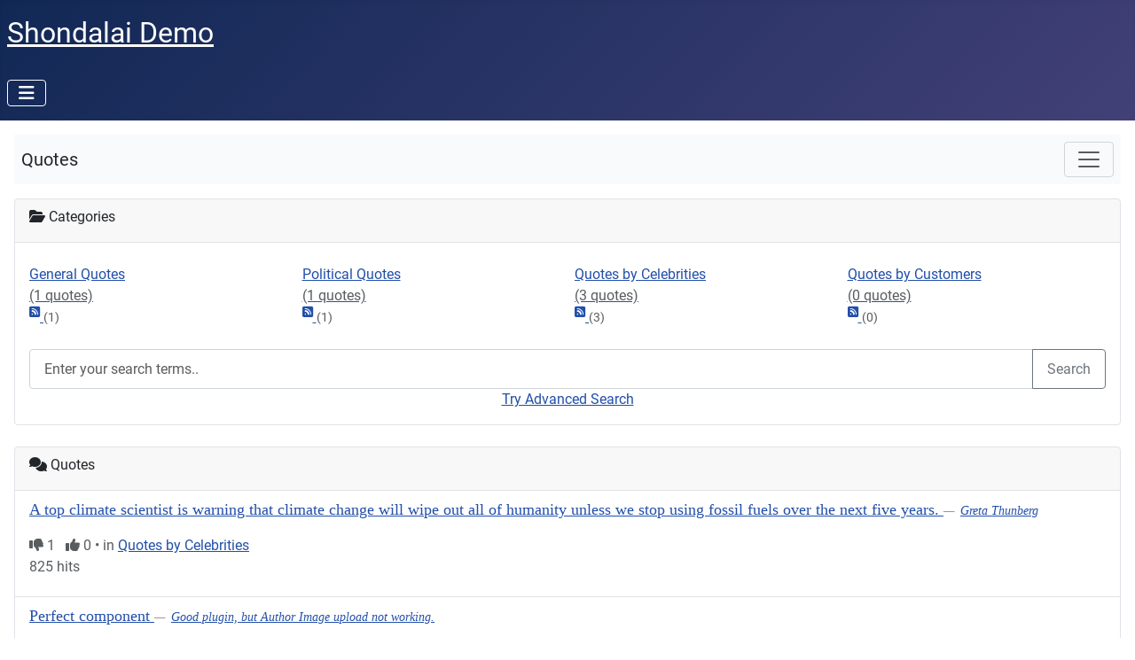

--- FILE ---
content_type: text/html; charset=utf-8
request_url: https://demo.shondalai.com/quotes
body_size: 6737
content:
<!DOCTYPE html>
<html lang="en-gb" dir="ltr">

<head>
    <meta charset="utf-8">
	<meta name="viewport" content="width=device-width, initial-scale=1">
	<meta name="generator" content="Joomla! - Open Source Content Management">
	<title>Quotes</title>
	<link href="/quotes?format=feed&amp;type=rss" rel="alternate" type="application/rss+xml" title="RSS 2.0">
	<link href="/quotes?format=feed&amp;type=atom" rel="alternate" type="application/atom+xml" title="Atom 1.0">
	<link href="/media/system/images/joomla-favicon.svg" rel="icon" type="image/svg+xml">
	<link href="/media/system/images/favicon.ico" rel="alternate icon" type="image/vnd.microsoft.icon">
	<link href="/media/system/images/joomla-favicon-pinned.svg" rel="mask-icon" color="#000">

    <link href="/media/system/css/joomla-fontawesome.min.css?b10cdd" rel="lazy-stylesheet"><noscript><link href="/media/system/css/joomla-fontawesome.min.css?b10cdd" rel="stylesheet"></noscript>
	<link href="/media/templates/site/cassiopeia/css/global/fonts-local_roboto.min.css?b10cdd" rel="lazy-stylesheet"><noscript><link href="/media/templates/site/cassiopeia/css/global/fonts-local_roboto.min.css?b10cdd" rel="stylesheet"></noscript>
	<link href="/media/templates/site/cassiopeia/css/template.min.css?b10cdd" rel="stylesheet">
	<link href="/media/templates/site/cassiopeia/css/global/colors_standard.min.css?b10cdd" rel="stylesheet">
	<link href="/media/plg_system_webauthn/css/button.min.css?b10cdd" rel="stylesheet">
	<link href="/media/templates/site/cassiopeia/css/vendor/joomla-custom-elements/joomla-alert.min.css?0.4.1" rel="stylesheet">
	<link href="/modules/mod_randomquote/assets/randomquote.css" rel="stylesheet">
	<style>:root {
		--hue: 214;
		--template-bg-light: #f0f4fb;
		--template-text-dark: #495057;
		--template-text-light: #ffffff;
		--template-link-color: var(--link-color);
		--template-special-color: #001B4C;
		
	}</style>

    <script src="/media/vendor/metismenujs/js/metismenujs.min.js?1.4.0" defer></script>
	<script type="application/json" class="joomla-script-options new">{"joomla.jtext":{"PLG_SYSTEM_WEBAUTHN_ERR_CANNOT_FIND_USERNAME":"Cannot find the username field in the login module. Sorry, Passwordless authentication will not work on this site unless you use a different login module.","PLG_SYSTEM_WEBAUTHN_ERR_EMPTY_USERNAME":"You need to enter your username (but NOT your password) before selecting the passkey login button.","PLG_SYSTEM_WEBAUTHN_ERR_INVALID_USERNAME":"The specified username does not correspond to a user account that has enabled passwordless login on this site.","JSHOWPASSWORD":"Show Password","JHIDEPASSWORD":"Hide Password","ERROR":"Error","MESSAGE":"Message","NOTICE":"Notice","WARNING":"Warning","JCLOSE":"Close","JOK":"OK","JOPEN":"Open"},"system.paths":{"root":"","rootFull":"https:\/\/demo.shondalai.com\/","base":"","baseFull":"https:\/\/demo.shondalai.com\/"},"csrf.token":"74ed11a4ef816bbde001d4b9b2eaa951","system.keepalive":{"interval":840000,"uri":"\/component\/ajax\/?format=json"}}</script>
	<script src="/media/system/js/core.min.js?a3d8f8"></script>
	<script src="/media/templates/site/cassiopeia/js/template.min.js?b10cdd" type="module"></script>
	<script src="/media/vendor/bootstrap/js/tab.min.js?5.3.8" type="module"></script>
	<script src="/media/vendor/bootstrap/js/dropdown.min.js?5.3.8" type="module"></script>
	<script src="/media/system/js/keepalive.min.js?08e025" type="module"></script>
	<script src="/media/system/js/fields/passwordview.min.js?61f142" defer></script>
	<script src="/media/vendor/bootstrap/js/collapse.min.js?5.3.8" type="module"></script>
	<script src="/media/templates/site/cassiopeia/js/mod_menu/menu-metismenu.min.js?b10cdd" defer></script>
	<script src="/media/system/js/messages.min.js?9a4811" type="module"></script>
	<script src="/media/plg_system_webauthn/js/login.min.js?b10cdd" defer></script>
	<script type="application/ld+json">{"@context":"https://schema.org","@type":"BreadcrumbList","@id":"https://demo.shondalai.com/#/schema/BreadcrumbList/17","itemListElement":[{"@type":"ListItem","position":1,"item":{"@id":"https://demo.shondalai.com/","name":"Home"}},{"@type":"ListItem","position":2,"item":{"@id":"https://demo.shondalai.com/quotes","name":"Quotes"}},{"@type":"ListItem","position":3,"item":{"name":"ROOT"}}]}</script>
	<link rel="stylesheet" href="/media/com_communityquotes/css/cj.quotes.min.css" type="text/css" />
	<script src="/media/com_cjlib/jquery/jquery.raty.js" type="text/javascript"></script>
	<script src="/media/com_communityquotes/js/cj.quotes.min.js" type="text/javascript"></script>

</head>

<body class="site com_communityquotes wrapper-static view-quotes no-layout no-task itemid-230 has-sidebar-right">
    <header class="header container-header full-width">

        
        
                    <div class="grid-child">
                <div class="navbar-brand">
                    <a class="brand-logo" href="/">
                        <span title="Shondalai Demo">Shondalai Demo</span>                    </a>
                                    </div>
            </div>
        
                    <div class="grid-child container-nav">
                                    
<nav class="navbar navbar-expand-lg" aria-label="Products Demo">
    <button class="navbar-toggler navbar-toggler-right" type="button" data-bs-toggle="collapse" data-bs-target="#navbar1" aria-controls="navbar1" aria-expanded="false" aria-label="Toggle Navigation">
        <span class="icon-menu" aria-hidden="true"></span>
    </button>
    <div class="collapse navbar-collapse" id="navbar1">
        <ul class="mod-menu mod-menu_dropdown-metismenu metismenu mod-list ">
<li class="metismenu-item item-2230 level-1"><a href="/easyforms?id=0" >EasyForms</a></li><li class="metismenu-item item-236 level-1"><a href="/surveys" >Surveys</a></li><li class="metismenu-item item-245 level-1"><a href="/quizzes" >Quizzes</a></li><li class="metismenu-item item-250 level-1"><a href="/polls" >Polls</a></li><li class="metismenu-item item-256 level-1"><a href="/q-and-a" >Q&amp;A</a></li><li class="metismenu-item item-259 level-1"><a href="/forum" >Forum</a></li><li class="metismenu-item item-266 level-1"><a href="/gps-tracks" >GPS Tracks</a></li><li class="metismenu-item item-276 level-1 current active"><a href="/quotes" >Quotes</a></li><li class="metismenu-item item-282 level-1"><a href="/sociable" >Sociable</a></li><li class="metismenu-item item-1592 level-1"><a href="/rewardify" >Rewardify</a></li></ul>
    </div>
</nav>

                                            </div>
            </header>

    <div class="site-grid">
        
        
        
        
        <div class="grid-child container-component">
            
            
            <div id="system-message-container" aria-live="polite"></div>

            <main>
                <div id="cj-wrapper" class="category-details">

		<nav class="navbar navbar-expand-lg navbar-light bg-light mb-3" role="navigation">
		<div class="container-fluid">
    		<a class="navbar-brand" href="/quotes">
    			Quotes    		</a>
    		<button class="navbar-toggler" type="button" data-bs-toggle="collapse" data-bs-target="#navbarSupportedContent" aria-controls="qt-navbar-collapse" aria-expanded="false" aria-label="Toggle navigation">
    			<span class="navbar-toggler-icon"></span>
    		</button>
      
    		<div class="collapse navbar-collapse" id="qt-navbar-collapse">
    			<ul class="navbar-nav me-auto">
    				<li class="nav-item dropdown">
    					<a href="#" class="nav-link dropdown-toggle" data-bs-toggle="dropdown">
    						Discover <b class="caret"></b>
    					</a>
    					<ul class="dropdown-menu">
    						<li class="dropdown-header">Quotes</li>
    						<li>
    							<a class="dropdown-item  active" 
    								href="/quotes?recent=true">
    								<i class="fa fa-tasks"></i> Recent Quotes    							</a>
    						</li>
    						<li>
    							<a class="dropdown-item " 
    								href="#" onclick="filterQuotes('', 'a.hits', 'desc', 0); return false;">
    								<i class="fa fa-fire"></i> Popular Quotes    							</a>
    						</li>
    						<li class="dropdown-divider"></li>
    						<li class="dropdown-header">Authors</li>
    						<li>
    							<a class="dropdown-item "href="/quotes?view=authors&amp;recent=true">
    								<i class="fa fa-tasks"></i> Latest Authors    							</a>
    						</li>
    						
    						<li class="dropdown-divider"></li>
    						<li class="dropdown-header">Search</li>
    						<li>
    							<a class="dropdown-item " href="/quotes?view=search">
    								<i class="fa fa-users"></i> Advanced Search    							</a>
    						</li>
    					</ul>
    				</li>
    			</ul>
    			
    			    		</div>
    	</div>
	</nav>
	
<form id="toolbarAuthorForm" name="toolbarAuthorForm" action="/quotes" method="post" style="display: none;">
	<input type="hidden" id="filter_author_id" name="filter_author_id" value="0">
	<input type="hidden" id="view" name="view" value="quotes">
</form>

<form id="toolbarFilterForm" name="toolbarFilterForm" action="/quotes" method="get" style="display: none;">
	<input type="hidden" id="filter_order" name="filter_order" value="created">
	<input type="hidden" id="filter_order_Dir" name="filter_order_Dir" value="desc">
</form>
<script type="text/javascript">
<!--
function filterQuotes(featured, order, direction, unanswered)
{
	document.toolbarFilterForm.filter_order.value = order;
	document.toolbarFilterForm.filter_order_Dir.value = direction;

	document.toolbarFilterForm.submit();
}
//-->
</script><div class="card mb-4">
	<div class="card-header">
		<div class="card-title">
			<span><i class="fa fa-folder-open"></i> Categories</span>
					</div>
	</div>
	<div class="card-body">
		<div class="d-flex flex-row mb-2">
		<div class="w-100">
        	</div>
</div>
	<div class="row mb-4">
    	    			<div class="col">
					<a href="/quotes/general-quotes">
						General Quotes						<span class="text-muted d-block d-sm-none">(1 quotes)</span>
					</a>
					
										<a href="/quotes/general-quotes?format=feed&amp;type=rss"
						title="RSS Feed" data-bs-toggle="tooltip">
						<sup class="margin-left-5"><small><i class="fa fa-rss-square"></i></small></sup>
					</a>
										
					<small class="text-muted">(1)</small>
    			</div>
    			    			<div class="col">
					<a href="/quotes/political-quotes">
						Political Quotes						<span class="text-muted d-block d-sm-none">(1 quotes)</span>
					</a>
					
										<a href="/quotes/political-quotes?format=feed&amp;type=rss"
						title="RSS Feed" data-bs-toggle="tooltip">
						<sup class="margin-left-5"><small><i class="fa fa-rss-square"></i></small></sup>
					</a>
										
					<small class="text-muted">(1)</small>
    			</div>
    			    			<div class="col">
					<a href="/quotes/quotes-by-celebrities">
						Quotes by Celebrities						<span class="text-muted d-block d-sm-none">(3 quotes)</span>
					</a>
					
										<a href="/quotes/quotes-by-celebrities?format=feed&amp;type=rss"
						title="RSS Feed" data-bs-toggle="tooltip">
						<sup class="margin-left-5"><small><i class="fa fa-rss-square"></i></small></sup>
					</a>
										
					<small class="text-muted">(3)</small>
    			</div>
    			    			<div class="col">
					<a href="/quotes/quotes-by-customers">
						Quotes by Customers						<span class="text-muted d-block d-sm-none">(0 quotes)</span>
					</a>
					
										<a href="/quotes/quotes-by-customers?format=feed&amp;type=rss"
						title="RSS Feed" data-bs-toggle="tooltip">
						<sup class="margin-left-5"><small><i class="fa fa-rss-square"></i></small></sup>
					</a>
										
					<small class="text-muted">(0)</small>
    			</div>
    			    </div>
    	<div class="search-form">
		<div class="text-center">
			<form action="/quotes" method="get" class="no-margin-bottom margin-top-10">
				<div class="row">
 					<div class="col-lg-3"></div>
 					<div class="col-lg-6"> 
						<div class="input-group">
							<input type="text" name="list_filter" id="quotes_search_box" class="form-control" placeholder="Enter your search terms..">
							<button class="btn btn-outline-secondary" type="submit">Search</button>
						</div>
						<div class="center text-center">
							<a href="/quotes?view=search">
								Try Advanced Search							</a>
						</div>
					</div>
					<div class="col-lg-3"></div>
				</div>
				<input type="hidden" name="view" value="quotes">
				<input type="hidden" name="return" value="L3F1b3Rlcw==">
			</form>
		</div>
	</div>
		</div>
</div>    <div class="card mb-3">
		            <div class="card-header">
                <div class="card-title"><i class="fa fa-comments"></i> Quotes</div>
            </div>
			        <ul class="list-group list-group-flush">
			                <li class="list-group-item pb-3">
                    <div class="d-flex flex-row">
						                                    <div class="d-none d-sm-block me-3">
                                        <a href="/quotes/authors/celebrities/greta-thunberg"
                                           title="Greta Thunberg" class="rounded" data-bs-toggle="tooltip" style="max-width: 64px;">
                                            <img src="/media/com_communityquotes/images/64-nophoto.jpg"
                                                 alt="Greta Thunberg" style="max-width: 64px">
                                        </a>
                                    </div>
									                            <div class="d-none d-sm-block me-3">
                                <div class="card item-count-box">
                                    <div class="card-body text-center item-count-num p-2">825</div>
                                    <div class="card-footer text-nowrap text-muted item-count-caption">
										825 hits                                    </div>
                                </div>
                            </div>
							                        <div class="w-100">
							                                <div class="blockquote">
                                    <a href="/quotes/quotes-by-celebrities/a-top-climate-scientist-is-warning-that-climate-change-will-wipe-out-all-of-humanity-unless-we-stop-using-fossil-fuels-over-the-next-five-years"
                                       title="" rel="nofollow">
										A top climate scientist is warning that climate change will wipe out all of humanity unless we stop using fossil fuels over the next five years.                                    </a>

									                                        <cite>
											<a href="/quotes/authors/celebrities/greta-thunberg" >Greta Thunberg</a>                                        </cite>
									                                </div>
								                                <ul class="list-inline forum-info text-muted">

									                                        <li class="list-inline-item">
                                            <span class="label label-default dislikes me-2"><i class="fa fa-thumbs-down"></i> 1</span>
                                            <span class="label label-success likes"><i class="fa fa-thumbs-up"></i> 0</span>
                                            &bull;
                                        </li>
									
									
									
									                                        <li class="list-inline-item">
											in <a href="/quotes/quotes-by-celebrities" >Quotes by Celebrities</a>                                        </li>
									
									
									                                        <li class="list-inline-item d-block d-sm-none">
											825 hits                                        </li>
									                                </ul>
								                                <div class="description">
									                                </div>
								                                <div class="margin-top-5 tags">
									                                </div>
								                        </div>
                    </div>
                </li>
				                <li class="list-group-item pb-3">
                    <div class="d-flex flex-row">
						                                    <div class="d-none d-sm-block me-3">
                                        <a href="/quotes/authors/politicians/good-plugin,-but-author-image-upload-not-working"
                                           title="Good plugin, but Author Image upload not working." class="rounded" data-bs-toggle="tooltip" style="max-width: 64px;">
                                            <img src="/media/com_communityquotes/images/64-nophoto.jpg"
                                                 alt="Good plugin, but Author Image upload not working." style="max-width: 64px">
                                        </a>
                                    </div>
									                            <div class="d-none d-sm-block me-3">
                                <div class="card item-count-box">
                                    <div class="card-body text-center item-count-num p-2">956</div>
                                    <div class="card-footer text-nowrap text-muted item-count-caption">
										956 hits                                    </div>
                                </div>
                            </div>
							                        <div class="w-100">
							                                <div class="blockquote">
                                    <a href="/quotes/general-quotes/perfect-component"
                                       title="Cheers Core Joomla :)
Good plugin, but Author Image upload not working." rel="nofollow">
										Perfect component                                    </a>

									                                        <cite>
											<a href="/quotes/authors/politicians/good-plugin,-but-author-image-upload-not-working" >Good plugin, but Author Image upload not working.</a>                                        </cite>
									                                </div>
								                                <ul class="list-inline forum-info text-muted">

									                                        <li class="list-inline-item">
                                            <span class="label label-default dislikes me-2"><i class="fa fa-thumbs-down"></i> 0</span>
                                            <span class="label label-success likes"><i class="fa fa-thumbs-up"></i> 1</span>
                                            &bull;
                                        </li>
									
									
									
									                                        <li class="list-inline-item">
											in <a href="/quotes/general-quotes" >General Quotes</a>                                        </li>
									
									
									                                        <li class="list-inline-item d-block d-sm-none">
											956 hits                                        </li>
									                                </ul>
								                                <div class="description">
									Cheers Core Joomla :)
Good plugin, but Author Image upload not working.                                </div>
								                                <div class="margin-top-5 tags">
									                                </div>
								                        </div>
                    </div>
                </li>
				                <li class="list-group-item pb-3">
                    <div class="d-flex flex-row">
						                                    <div class="d-none d-sm-block me-3">
                                        <a href="/quotes/authors/politicians/donald-trump"
                                           title="Donald Trump" class="rounded" data-bs-toggle="tooltip" style="max-width: 64px;">
                                            <img src="/images/authors/size-64/7b2xn615o6c6e1tw8ludqa254.jpg"
                                                 alt="Donald Trump" style="max-width: 64px">
                                        </a>
                                    </div>
									                            <div class="d-none d-sm-block me-3">
                                <div class="card item-count-box">
                                    <div class="card-body text-center item-count-num p-2">1.92k</div>
                                    <div class="card-footer text-nowrap text-muted item-count-caption">
										1924 hits                                    </div>
                                </div>
                            </div>
							                        <div class="w-100">
							                                <div class="blockquote">
                                    <a href="/quotes/political-quotes/you-may-vote-your-way-into-socialism-but-you-can-only-fight-your-way-out"
                                       title="" rel="nofollow">
										You may vote your way into socialism but you can only fight your way out.                                    </a>

									                                        <cite>
											<a href="/quotes/authors/politicians/donald-trump" >Donald Trump</a>                                        </cite>
									                                </div>
								                                <ul class="list-inline forum-info text-muted">

									                                        <li class="list-inline-item">
                                            <span class="label label-default dislikes me-2"><i class="fa fa-thumbs-down"></i> 0</span>
                                            <span class="label label-success likes"><i class="fa fa-thumbs-up"></i> 1</span>
                                            &bull;
                                        </li>
									
									
									
									                                        <li class="list-inline-item">
											in <a href="/quotes/political-quotes" >Political Quotes</a>                                        </li>
									
									
									                                        <li class="list-inline-item d-block d-sm-none">
											1924 hits                                        </li>
									                                </ul>
								                                <div class="description">
									                                </div>
								                                <div class="margin-top-5 tags">
									                                </div>
								                        </div>
                    </div>
                </li>
				                <li class="list-group-item pb-3">
                    <div class="d-flex flex-row">
						                                    <div class="d-none d-sm-block me-3">
                                        <a href="/quotes/authors/celebrities/marilyn-monroe"
                                           title="Marilyn Monroe" class="rounded" data-bs-toggle="tooltip" style="max-width: 64px;">
                                            <img src="/images/authors/size-64/n8uw1je8if27kr1vqxtz9gmjs.jpg"
                                                 alt="Marilyn Monroe" style="max-width: 64px">
                                        </a>
                                    </div>
									                            <div class="d-none d-sm-block me-3">
                                <div class="card item-count-box">
                                    <div class="card-body text-center item-count-num p-2">1.49k</div>
                                    <div class="card-footer text-nowrap text-muted item-count-caption">
										1485 hits                                    </div>
                                </div>
                            </div>
							                        <div class="w-100">
							                                <div class="blockquote">
                                    <a href="/quotes/quotes-by-celebrities/i-m-selfish,-impatient-and-a-little-insecure-i-make-mistakes,-i-am-out-of-control-and-at-times-hard-to-handle-but-if-you-can-t-handle-me-at-my-worst,-then-you-sure-as-hell-don-t-deserve-me-at-my-best"
                                       title="" rel="nofollow">
										I&#039;m selfish, impatient and a little insecure. I make mistakes, I am out of control and at times hard to handle. But if you can&#039;t handle me at my worst, then you sure as hell don&#039;t deserve me at my best.                                    </a>

									                                        <cite>
											<a href="/quotes/authors/celebrities/marilyn-monroe" >Marilyn Monroe</a>                                        </cite>
									                                </div>
								                                <ul class="list-inline forum-info text-muted">

									                                        <li class="list-inline-item">
                                            <span class="label label-default dislikes me-2"><i class="fa fa-thumbs-down"></i> 0</span>
                                            <span class="label label-success likes"><i class="fa fa-thumbs-up"></i> 1</span>
                                            &bull;
                                        </li>
									
									
									
									                                        <li class="list-inline-item">
											in <a href="/quotes/quotes-by-celebrities" >Quotes by Celebrities</a>                                        </li>
									
									
									                                        <li class="list-inline-item d-block d-sm-none">
											1485 hits                                        </li>
									                                </ul>
								                                <div class="description">
									                                </div>
								                                <div class="margin-top-5 tags">
									                                </div>
								                        </div>
                    </div>
                </li>
				                <li class="list-group-item pb-3">
                    <div class="d-flex flex-row">
						                                    <div class="d-none d-sm-block me-3">
                                        <a href="/quotes/authors/sports-persons/sachin-tendulkar"
                                           title="Sachin Tendulkar" class="rounded" data-bs-toggle="tooltip" style="max-width: 64px;">
                                            <img src="/images/authors/size-64/3yqwf1ydc85oay9zdkxt8mdeu.jpg"
                                                 alt="Sachin Tendulkar" style="max-width: 64px">
                                        </a>
                                    </div>
									                            <div class="d-none d-sm-block me-3">
                                <div class="card item-count-box">
                                    <div class="card-body text-center item-count-num p-2">1.21k</div>
                                    <div class="card-footer text-nowrap text-muted item-count-caption">
										1207 hits                                    </div>
                                </div>
                            </div>
							                        <div class="w-100">
							                                <div class="blockquote">
                                    <a href="/quotes/quotes-by-celebrities/i-have-sometimes-worn-a-baseball-cap,-a-beard,-spectacles,-and-a-wig-not-to-be-noticed"
                                       title="" rel="nofollow">
										I have sometimes worn a baseball cap, a beard, spectacles, and a wig not to be noticed                                    </a>

									                                        <cite>
											<a href="/quotes/authors/sports-persons/sachin-tendulkar" >Sachin Tendulkar</a>                                        </cite>
									                                </div>
								                                <ul class="list-inline forum-info text-muted">

									                                        <li class="list-inline-item">
                                            <span class="label label-default dislikes me-2"><i class="fa fa-thumbs-down"></i> 0</span>
                                            <span class="label label-success likes"><i class="fa fa-thumbs-up"></i> 1</span>
                                            &bull;
                                        </li>
									
									
									
									                                        <li class="list-inline-item">
											in <a href="/quotes/quotes-by-celebrities" >Quotes by Celebrities</a>                                        </li>
									
									
									                                        <li class="list-inline-item d-block d-sm-none">
											1207 hits                                        </li>
									                                </ul>
								                                <div class="description">
									                                </div>
								                                <div class="margin-top-5 tags">
									                                </div>
								                        </div>
                    </div>
                </li>
				        </ul>
		    </div>

		<input type="hidden" id="cjpageid" value="quote_list">
</div>
            </main>
            
        </div>

                    <div class="grid-child container-sidebar-right">
                <div class="sidebar-right card ">
        <div class="card-body">
                
<div id="mod-custom136" class="mod-custom custom">
    <p>Go back to <a href="https://shondalai.com">shondalai.com</a></p></div>
    </div>
</div>
<div class="sidebar-right card ">
            <h3 class="card-header ">Login Form</h3>        <div class="card-body">
                <form id="login-form-16" class="mod-login" action="/quotes" method="post">

            <div class="mod-login__pretext pretext">
            <p><strong>Demo User:</strong><br />
Username: <strong>user</strong><br />
Password: <strong>password</strong></p>
        </div>
    
    <div class="mod-login__userdata userdata">
        <div class="mod-login__username form-group">
                            <div class="input-group">
                    <input id="modlgn-username-16" type="text" name="username" class="form-control" autocomplete="username" placeholder="Username">
                    <label for="modlgn-username-16" class="visually-hidden">Username</label>
                    <span class="input-group-text" title="Username">
                        <span class="icon-user icon-fw" aria-hidden="true"></span>
                    </span>
                </div>
                    </div>

        <div class="mod-login__password form-group">
                            <div class="input-group">
                    <input id="modlgn-passwd-16" type="password" name="password" autocomplete="current-password" class="form-control" placeholder="Password">
                    <label for="modlgn-passwd-16" class="visually-hidden">Password</label>
                    <button type="button" class="btn btn-secondary input-password-toggle">
                        <span class="icon-eye icon-fw" aria-hidden="true"></span>
                        <span class="visually-hidden">Show Password</span>
                    </button>
                </div>
                    </div>

                    <div class="mod-login__remember form-group">
                <div id="form-login-remember-16" class="form-check">
                    <input type="checkbox" name="remember" class="form-check-input" value="yes" id="form-login-input-remember-16">
                    <label class="form-check-label" for="form-login-input-remember-16">
                        Remember Me                    </label>
                </div>
            </div>
        
                    <div class="mod-login__submit form-group">
                <button type="button"
                        class="btn btn-secondary w-100 plg_system_webauthn_login_button"
                                                    data-webauthn-form="login-form-16"
                                                                        title="Sign in with a passkey"
                        id="plg_system_webauthn-EPWJsT3Y7Bq9-Tv9gjyng"
                        >
                                            <svg aria-hidden="true" id="Passkey" xmlns="http://www.w3.org/2000/svg" viewBox="0 0 24 24"><g id="icon-passkey"><circle id="icon-passkey-head" cx="10.5" cy="6" r="4.5"/><path id="icon-passkey-key" d="M22.5,10.5a3.5,3.5,0,1,0-5,3.15V19L19,20.5,21.5,18,20,16.5,21.5,15l-1.24-1.24A3.5,3.5,0,0,0,22.5,10.5Zm-3.5,0a1,1,0,1,1,1-1A1,1,0,0,1,19,10.5Z"/><path id="icon-passkey-body" d="M14.44,12.52A6,6,0,0,0,12,12H9a6,6,0,0,0-6,6v2H16V14.49A5.16,5.16,0,0,1,14.44,12.52Z"/></g></svg>
                                        Sign in with a passkey                </button>
            </div>
        
        <div class="mod-login__submit form-group">
            <button type="submit" name="Submit" class="btn btn-primary w-100">Log in</button>
        </div>

                    <ul class="mod-login__options list-unstyled">
                <li>
                    <a href="/component/users/reset?Itemid=101">
                    Forgot your password?</a>
                </li>
                <li>
                    <a href="/component/users/remind?Itemid=101">
                    Forgot your username?</a>
                </li>
                            </ul>
        <input type="hidden" name="option" value="com_users">
        <input type="hidden" name="task" value="user.login">
        <input type="hidden" name="return" value="aHR0cHM6Ly9kZW1vLnNob25kYWxhaS5jb20vcXVvdGVz">
        <input type="hidden" name="74ed11a4ef816bbde001d4b9b2eaa951" value="1">    </div>
    </form>
    </div>
</div>
<div class="sidebar-right card ">
            <h3 class="card-header ">Random Quote</h3>        <div class="card-body">
                        <div class="random-quote clearfix">
			            <div class="quote-title">
                <img alt="" src="/modules/mod_randomquote/assets/images/leftquote.png" style="height: 12px; margin-bottom: 5px;"/>
				<a href="/quotes/political-quotes/you-may-vote-your-way-into-socialism-but-you-can-only-fight-your-way-out" >You may vote your way into socialism but you can only fight your way out.</a>                <img alt="" src="/modules/mod_randomquote/assets/images/rightquote.png" style="height: 12px; margin-bottom: 5px;"/>
            </div>
            <div class="quote-meta">
				-by Donald Trump            </div>
        </div>
		    </div>
</div>

            </div>
        
                    <div class="grid-child container-bottom-a">
                <div class="bottom-a no-card ">
        <nav class="mod-breadcrumbs__wrapper" aria-label="Breadcrumbs">
    <ol class="mod-breadcrumbs breadcrumb px-3 py-2">
                    <li class="mod-breadcrumbs__here float-start">
                You are here: &#160;
            </li>
        
        <li class="mod-breadcrumbs__item breadcrumb-item"><a href="/" class="pathway"><span>Home</span></a></li><li class="mod-breadcrumbs__item breadcrumb-item"><a href="/quotes" class="pathway"><span>Quotes</span></a></li><li class="mod-breadcrumbs__item breadcrumb-item active"><span>ROOT</span></li>    </ol>
    </nav>
</div>

            </div>
        
            </div>

    
            <a href="#top" id="back-top" class="back-to-top-link" aria-label="Back to Top">
            <span class="icon-arrow-up icon-fw" aria-hidden="true"></span>
        </a>
    
    
</body>

</html>


--- FILE ---
content_type: text/css
request_url: https://demo.shondalai.com/modules/mod_randomquote/assets/randomquote.css
body_size: 202
content:
.sectiontable thead .header{background-color: #f5f5f5; margin-bottom: 5px;}
.sectiontable tbody tr.noalt{background-color: #f5f5f5;}
.sectiontable tbody tr.alt{background-color: #ffffff;}
.sectiontable tbody tr td, .sectiontable thead tr th{padding: 5px}
.random-quote {margin-bottom: 20px;}
.random-quote .quote-avatar {float: left; border: 1px solid #ccc; margin-right: 5px;}
.random-quote .quote-title {font: 16px/18px arial,sans-serif, helvetica; border-bottom: 1px solid #ccc; margin-bottom: 10px;}
.random-quote .quote-title a {text-decoration: none; background: none; background-color: transparent;}
.random-quote .quote-meta {font: normal 11px/12px arial, sans-serif, helvetica; color: #999;}
.random-quote .quote-form {margin-top: 10px; padding: 5px; background-color: #f5f5f5; text-align: right;}
.random-quote .clearfix:before, .random-quote .clearfix:after {display: table; content: " ";}
.random-quote .clearfix:after {clear: both;}
.random-quote .pull-left {float: left !important;}
.random-quote .margin-right-10 {margin-right: 10px;}


--- FILE ---
content_type: text/javascript
request_url: https://demo.shondalai.com/media/com_communityquotes/js/cj.quotes.min.js
body_size: 1859
content:
var CjQuotesFactory = {};

(function() {
	"use strict";
	window.processModalSelect = function (modelId, inputId, selectedId, inputTitle, selectedTitle) {
		document.getElementById(inputId).value = selectedId;
		document.getElementById(inputTitle).value = selectedTitle;
		if (window.parent.Joomla.Modal) {
			window.parent.Joomla.Modal.getCurrent().close();
	    } else {
	    	jQuery(modelId).modal('hide');
	    }
	};
	document.addEventListener('DOMContentLoaded', function(){
		// Get the elements
		var elements = document.querySelectorAll('.select-link');

		for(var i = 0, l = elements.length; l>i; i++) {
			// Listen for click event
			elements[i].addEventListener('click', function (event) {
				event.preventDefault();
				var functionName = event.target.getAttribute('data-function');
				window.parent[functionName](event.target.getAttribute('data-id'), event.target.getAttribute('data-title'));
			})
		}
	});
})();

(function($){
	CjQuotesFactory.init = function(){
		$('body').on('mouseover', '.tooltip-hover', function(){$(this).tooltip('show');});
		$(document.body).append($('<div>', {'id': 'cj-wrapper'}).append($('.cj-wrapper-main').find('.modal')));
	};
	
	CjQuotesFactory.init_view = function(){
		$('.suggestions').find('.btn-tab-suggestion').click(function(e) {
		    var loadurl = $(this).attr('href');
		    if(loadurl.substr(0, 1) != '#'){
			    var target = $(this).attr('data-target') ? $(this).attr('data-target') : $(this).attr('data-bs-target');
			    var data = $(this).attr('data-data');
			    $.post(loadurl, {q: data}).done(function(data) {
			    	$(target).html(data);
			    });
		    }
		    $(this).tab('show');
		    $(this).attr('href', $(this).attr('data-target'));
		});
	};
	
	CjQuotesFactory.init_form = function(){
		$('#quotes-form').validate();
		
		$('.btn-save-quote').click(function(){
			if($('#quotes-form').valid()){
				$(this).button('loading');
				$('#quotes-form').submit();
			}
		});
	};
	
	CjQuotesFactory.init_author_form = function()
	{
		var avatar = $('#avatar-image');
		avatar.on('load', function() {
			avatar.guillotine({
				eventOnChange: 'guillotinechange',
		    	width: 256,
		    	height: 256
		    });
			avatar.guillotine('fit');
		});
		
		avatar.on('guillotinechange', function(ev, data, action){
			$('input[name="avatar-coords"]').val(data.scale.toFixed(4)+','+data.angle+','+data.x+','+data.y+','+data.w+','+data.h);
		});
		
		$('#rotate_left').click(function(){ avatar.guillotine('rotateLeft'); });
		$('#rotate_right').click(function(){ avatar.guillotine('rotateRight'); });
		$('#fit').click(function(){ avatar.guillotine('fit'); });
		$('#zoom_in').click(function(){ avatar.guillotine('zoomIn'); });
		$('#zoom_out').click(function(){ avatar.guillotine('zoomOut'); });
		$('#change_avatar').click(function(){ $('#btn-select-avatar').click(); });
		
		$('#btn-select-avatar').change(function()
		{
			var oFReader = new FileReader();
			oFReader.readAsDataURL(document.getElementById("btn-select-avatar").files[0]);

			oFReader.onload = function (oFREvent) 
			{
				avatar.guillotine('remove');
				avatar.attr('src', oFREvent.target.result);
				avatar.on('load', function() {
					avatar.guillotine({
						eventOnChange: 'guillotinechange',
				    	width: 256,
				    	height: 256
				    });
					avatar.guillotine('fit');
				});
			};
		});
	}
	
	CjQuotesFactory.onBeforeLike = function(action, button, form, data)
	{
		button.find('i').attr('class', 'fa fa-spinner fa-spin');
		return true;
	}
	
	CjQuotesFactory.onAfterLike = function(action, button, form, data)
	{
		var btnClass = '';
		var iconClass = '';
		
		switch (action) {
		case 'rating.like':
			btnClass = 'btn-success'
			iconClass = 'fa fa-thumbs-o-up'
			break;
		case 'rating.dislike':
			btnClass = 'btn-danger'
			iconClass = 'fa fa-thumbs-o-down';
			break;
		}
		
		button.closest('.user-ratings').find('.btn-dislike').find('.user-rating').text(data.data.dislikes);
		button.closest('.user-ratings').find('.btn-like').find('.user-rating').text(data.data.likes);
		
		if(button.hasClass('btn-success') || button.hasClass('btn-danger'))
		{
			button.closest('.user-ratings').find('.btn').removeClass('btn-success btn-danger');
			button.find('i').attr('class', iconClass);
		}
		else
		{
			button.closest('.user-ratings').find('.btn').not(button).removeClass('btn-success btn-danger');
			button.toggleClass(btnClass).find('i').attr('class', iconClass);
		}
	}
	
	CjQuotesFactory.submitAjaxForm = function(buttonObj, formName, action, triggerBefore, triggerAfter)
	{
		var form = $(formName);
		var button = $(buttonObj);
		var url = form.attr('action');
		form.find('input[name="task"]').val(action);
		
		$.ajax({
            type		: 'POST',
            url			: url + (/\?/.test(url) ? '&' : '?') +'format=json',
            data		: form.serialize(),
            dataType	: 'json',
            encode		: true,
            beforeSend	: function( xhr ) {
            	var result = CjQuotesFactory.executeFunctionByName(triggerBefore, CjQuotesFactory, action, button, form, null);
            	
            	if(!result)
            	{
            		return false;
            	}
            }
        }).done(function(data) {
        	if(data.messages && data.messages.message)
			{
        		if(typeof data.messages.message != 'undefined')
        		{
        			alert(data.messages.message);
        		}
			}
        	
			if(data.success)
			{
				CjQuotesFactory.executeFunctionByName(triggerAfter, CjQuotesFactory, action, button, form, data);
			}
			else
			{
				alert(data.message);
			}
        }).fail(function(data){
        	if(typeof data.message != 'undefined')
        	{
        		alert(data.message);
        	}
        });
	}
	
	CjQuotesFactory.executeFunctionByName = function(functionName, context, args) 
	{
		var args = [].slice.call(arguments).splice(2);
		var namespaces = functionName.split(".");
		var func = namespaces.pop();

		for(var i = 0; i < namespaces.length; i++) 
		{
			context = context[namespaces[i]];
		}
		return context[func].apply(this, args);
	}
})(jQuery);

jQuery(document).ready(function($){
	CjQuotesFactory.init();
	var pageid = $('#cjquotes_page_id').val();
	if(pageid == 'quotes') CjQuotesFactory.init_list();
	if(pageid == 'form') CjQuotesFactory.init_form();
	if(pageid == 'authorform') CjQuotesFactory.init_author_form();
	if(pageid == 'view') CjQuotesFactory.init_view();
	if(pageid == 'tags') CjQuotesFactory.init_tags();
});